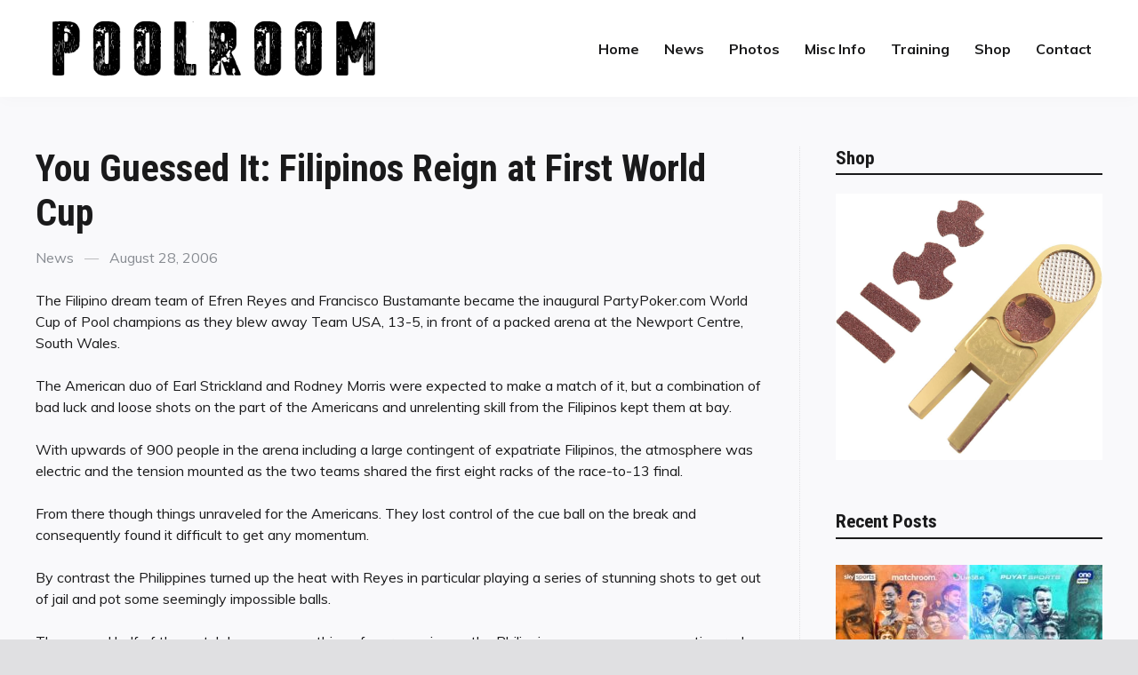

--- FILE ---
content_type: text/html; charset=UTF-8
request_url: https://www.poolroom.com/you-guessed-it-filipinos-reign-at-first-world-cup/
body_size: 50128
content:
<!doctype html>
<html lang="en-US" class="no-js">
<head>
	<meta charset="UTF-8">
	<meta name="viewport" content="width=device-width, initial-scale=1">
	<link rel="profile" href="http://gmpg.org/xfn/11">

	<script>(function(html){html.className = html.className.replace(/\bno-js\b/,'js')})(document.documentElement);</script>
<title>You Guessed It: Filipinos Reign at First World Cup &#8211; PoolRoom Billiards</title>
<meta name='robots' content='max-image-preview:large' />
<link rel='dns-prefetch' href='//fonts.googleapis.com' />
<link href='https://fonts.gstatic.com' crossorigin rel='preconnect' />
<link rel="alternate" type="application/rss+xml" title="PoolRoom Billiards &raquo; Feed" href="https://www.poolroom.com/feed/" />
<link rel="alternate" type="application/rss+xml" title="PoolRoom Billiards &raquo; Comments Feed" href="https://www.poolroom.com/comments/feed/" />
<link rel="alternate" type="application/rss+xml" title="PoolRoom Billiards &raquo; You Guessed It: Filipinos Reign at First World Cup Comments Feed" href="https://www.poolroom.com/you-guessed-it-filipinos-reign-at-first-world-cup/feed/" />
<link rel="alternate" title="oEmbed (JSON)" type="application/json+oembed" href="https://www.poolroom.com/wp-json/oembed/1.0/embed?url=https%3A%2F%2Fwww.poolroom.com%2Fyou-guessed-it-filipinos-reign-at-first-world-cup%2F" />
<link rel="alternate" title="oEmbed (XML)" type="text/xml+oembed" href="https://www.poolroom.com/wp-json/oembed/1.0/embed?url=https%3A%2F%2Fwww.poolroom.com%2Fyou-guessed-it-filipinos-reign-at-first-world-cup%2F&#038;format=xml" />
<style id='wp-img-auto-sizes-contain-inline-css' type='text/css'>
img:is([sizes=auto i],[sizes^="auto," i]){contain-intrinsic-size:3000px 1500px}
/*# sourceURL=wp-img-auto-sizes-contain-inline-css */
</style>
<style id='wp-emoji-styles-inline-css' type='text/css'>

	img.wp-smiley, img.emoji {
		display: inline !important;
		border: none !important;
		box-shadow: none !important;
		height: 1em !important;
		width: 1em !important;
		margin: 0 0.07em !important;
		vertical-align: -0.1em !important;
		background: none !important;
		padding: 0 !important;
	}
/*# sourceURL=wp-emoji-styles-inline-css */
</style>
<link rel='stylesheet' id='contact-form-7-css' href='https://www.poolroom.com/wp-content/plugins/contact-form-7/includes/css/styles.css?ver=6.1.4' type='text/css' media='all' />
<style id='woocommerce-inline-inline-css' type='text/css'>
.woocommerce form .form-row .required { visibility: visible; }
/*# sourceURL=woocommerce-inline-inline-css */
</style>
<link rel='stylesheet' id='quta-fonts-css' href='https://fonts.googleapis.com/css?family=Muli%3A400%2C400i%2C700%2C700i%7CRoboto+Condensed%3A400%2C400i%2C700%2C700i&#038;subset=latin' type='text/css' media='all' />
<link rel='stylesheet' id='font-awesome-css' href='https://www.poolroom.com/wp-content/themes/quta/assets/vendor/font-awesome/css/fontawesome-all.min.css?ver=5.0.9' type='text/css' media='all' />
<link rel='stylesheet' id='ionicons-css' href='https://www.poolroom.com/wp-content/themes/quta/assets/vendor/ionicons/css/ionicons.min.css?ver=2.0.0' type='text/css' media='all' />
<link rel='stylesheet' id='quta-style-css' href='https://www.poolroom.com/wp-content/themes/quta/style.css?ver=e1ddeee3eb1369fc4ad323966c4fdf61' type='text/css' media='all' />
<link rel='stylesheet' id='slick-css' href='https://www.poolroom.com/wp-content/themes/quta/assets/vendor/slick/slick.css?ver=1.8.0' type='text/css' media='all' />
<link rel='stylesheet' id='quta-woocommerce-style-css' href='https://www.poolroom.com/wp-content/themes/quta/assets/css/woocommerce.css?ver=e1ddeee3eb1369fc4ad323966c4fdf61' type='text/css' media='all' />
<link rel='stylesheet' id='quta-share-buttons-style-css' href='https://www.poolroom.com/wp-content/themes/quta/assets/css/share-buttons.css?ver=e1ddeee3eb1369fc4ad323966c4fdf61' type='text/css' media='all' />
<link rel='stylesheet' id='quta-contact-form-style-css' href='https://www.poolroom.com/wp-content/themes/quta/assets/css/contact-form.css?ver=e1ddeee3eb1369fc4ad323966c4fdf61' type='text/css' media='all' />
<link rel='stylesheet' id='quta-mailchimp-style-css' href='https://www.poolroom.com/wp-content/themes/quta/assets/css/mailchimp.css?ver=e1ddeee3eb1369fc4ad323966c4fdf61' type='text/css' media='all' />
<script type="text/javascript" src="https://www.poolroom.com/wp-includes/js/jquery/jquery.min.js?ver=3.7.1" id="jquery-core-js"></script>
<script type="text/javascript" src="https://www.poolroom.com/wp-includes/js/jquery/jquery-migrate.min.js?ver=3.4.1" id="jquery-migrate-js"></script>
<script type="text/javascript" src="https://www.poolroom.com/wp-content/plugins/woocommerce/assets/js/jquery-blockui/jquery.blockUI.min.js?ver=2.7.0-wc.10.4.3" id="wc-jquery-blockui-js" defer="defer" data-wp-strategy="defer"></script>
<script type="text/javascript" src="https://www.poolroom.com/wp-content/plugins/woocommerce/assets/js/js-cookie/js.cookie.min.js?ver=2.1.4-wc.10.4.3" id="wc-js-cookie-js" defer="defer" data-wp-strategy="defer"></script>
<script type="text/javascript" id="woocommerce-js-extra">
/* <![CDATA[ */
var woocommerce_params = {"ajax_url":"/wp-admin/admin-ajax.php","wc_ajax_url":"/?wc-ajax=%%endpoint%%","i18n_password_show":"Show password","i18n_password_hide":"Hide password"};
//# sourceURL=woocommerce-js-extra
/* ]]> */
</script>
<script type="text/javascript" src="https://www.poolroom.com/wp-content/plugins/woocommerce/assets/js/frontend/woocommerce.min.js?ver=10.4.3" id="woocommerce-js" defer="defer" data-wp-strategy="defer"></script>
<link rel="https://api.w.org/" href="https://www.poolroom.com/wp-json/" /><link rel="alternate" title="JSON" type="application/json" href="https://www.poolroom.com/wp-json/wp/v2/posts/3245" /><link rel="EditURI" type="application/rsd+xml" title="RSD" href="https://www.poolroom.com/xmlrpc.php?rsd" />

<link rel="canonical" href="https://www.poolroom.com/you-guessed-it-filipinos-reign-at-first-world-cup/" />
<link rel='shortlink' href='https://www.poolroom.com/?p=3245' />
<link rel="pingback" href="https://www.poolroom.com/xmlrpc.php">	<noscript><style>.woocommerce-product-gallery{ opacity: 1 !important; }</style></noscript>
	<link rel="icon" href="https://www.poolroom.com/wp-content/uploads/2025/08/favicon.jpg" sizes="32x32" />
<link rel="icon" href="https://www.poolroom.com/wp-content/uploads/2025/08/favicon.jpg" sizes="192x192" />
<link rel="apple-touch-icon" href="https://www.poolroom.com/wp-content/uploads/2025/08/favicon.jpg" />
<meta name="msapplication-TileImage" content="https://www.poolroom.com/wp-content/uploads/2025/08/favicon.jpg" />
<link rel='stylesheet' id='wc-blocks-style-css' href='https://www.poolroom.com/wp-content/plugins/woocommerce/assets/client/blocks/wc-blocks.css?ver=wc-10.4.3' type='text/css' media='all' />
</head>

<body class="wp-singular post-template-default single single-post postid-3245 single-format-standard wp-theme-quta theme-quta woocommerce-no-js layout_wide sidebar_right colorscheme_default woocommerce-active">
<div id="page" class="site">
	<a class="skip-link screen-reader-text" href="#content">Skip to content</a>

	<header id="masthead" class="header">
		<div class="container">
			<div class="header__branding">
        <a href="/"><img src="/wp-content/uploads/2025/08/PoolRoom-Logo.png" width="400" height="109" alt=""/></a>
      </div><!-- .site-branding -->

			
<button id="menu-toggle" class="header__menu-toggle">
	<span class="screen-reader-text">Menu</span>
	<span class="icon-bar"></span>
	<span class="icon-bar"></span>
	<span class="icon-bar"></span>
</button><!-- .menu-toggle -->

<nav id="header-menu" class="header__menu" aria-label="Header Menu">
	<div class="menu-main-menu-container"><ul id="menu-primary" class="header__menu_primary"><li id="menu-item-4242" class="menu-item menu-item-type-custom menu-item-object-custom menu-item-4242"><a href="/">Home</a></li>
<li id="menu-item-2408" class="menu-item menu-item-type-taxonomy menu-item-object-category current-post-ancestor current-menu-parent current-post-parent menu-item-has-children menu-item-2408"><a href="https://www.poolroom.com/category/news/">News</a>
<ul class="sub-menu">
	<li id="menu-item-2787" class="menu-item menu-item-type-taxonomy menu-item-object-category current-post-ancestor current-menu-parent current-post-parent menu-item-2787"><a href="https://www.poolroom.com/category/news/">Latest News</a></li>
	<li id="menu-item-6502" class="menu-item menu-item-type-taxonomy menu-item-object-category menu-item-6502"><a href="https://www.poolroom.com/category/press-releases/">Press Releases</a></li>
</ul>
</li>
<li id="menu-item-3668" class="menu-item menu-item-type-custom menu-item-object-custom menu-item-has-children menu-item-3668"><a href="#">Photos</a>
<ul class="sub-menu">
	<li id="menu-item-3671" class="menu-item menu-item-type-post_type menu-item-object-page menu-item-3671"><a href="https://www.poolroom.com/poolrooms/">PoolRooms</a></li>
	<li id="menu-item-6562" class="menu-item menu-item-type-post_type menu-item-object-page menu-item-6562"><a href="https://www.poolroom.com/celebrity/">Celebrity</a></li>
	<li id="menu-item-3670" class="menu-item menu-item-type-post_type menu-item-object-page menu-item-3670"><a href="https://www.poolroom.com/signs-buildings/">Signs &#038; Buildings</a></li>
	<li id="menu-item-3862" class="menu-item menu-item-type-post_type menu-item-object-page menu-item-3862"><a href="https://www.poolroom.com/interesting/">Interesting</a></li>
	<li id="menu-item-3849" class="menu-item menu-item-type-post_type menu-item-object-page menu-item-3849"><a href="https://www.poolroom.com/colors/">Colors</a></li>
	<li id="menu-item-3669" class="menu-item menu-item-type-post_type menu-item-object-page menu-item-3669"><a href="https://www.poolroom.com/black-white/">Black &#038; White</a></li>
</ul>
</li>
<li id="menu-item-4338" class="menu-item menu-item-type-custom menu-item-object-custom menu-item-has-children menu-item-4338"><a href="#">Misc Info</a>
<ul class="sub-menu">
	<li id="menu-item-3554" class="menu-item menu-item-type-post_type menu-item-object-page menu-item-3554"><a href="https://www.poolroom.com/history-of-the-game/">History of The Game</a></li>
	<li id="menu-item-3504" class="menu-item menu-item-type-post_type menu-item-object-page menu-item-3504"><a href="https://www.poolroom.com/visionaries-innovators/">Visionaries &#038; Innovators</a></li>
	<li id="menu-item-3503" class="menu-item menu-item-type-post_type menu-item-object-page menu-item-3503"><a href="https://www.poolroom.com/legendary-players/">Legendary Players</a></li>
	<li id="menu-item-4347" class="menu-item menu-item-type-post_type menu-item-object-page menu-item-4347"><a href="https://www.poolroom.com/significant-moments-in-billiard-history/">Significant Moments</a></li>
	<li id="menu-item-3676" class="menu-item menu-item-type-post_type menu-item-object-page menu-item-3676"><a href="https://www.poolroom.com/pool-billiard-fun-facts/">Pool / Billiard Fun Facts</a></li>
	<li id="menu-item-6637" class="menu-item menu-item-type-post_type menu-item-object-page menu-item-6637"><a href="https://www.poolroom.com/room-sizes/">Recommended Room Sizes</a></li>
	<li id="menu-item-3679" class="menu-item menu-item-type-post_type menu-item-object-page menu-item-3679"><a href="https://www.poolroom.com/tournament-table-equipment-specifications/">Table &#038; Equipment Specs</a></li>
	<li id="menu-item-3592" class="menu-item menu-item-type-post_type menu-item-object-page menu-item-3592"><a href="https://www.poolroom.com/glossary-of-billiard-terms/">Pool / Billiard Terms</a></li>
</ul>
</li>
<li id="menu-item-6701" class="menu-item menu-item-type-post_type menu-item-object-page menu-item-6701"><a href="https://www.poolroom.com/training-videos/">Training</a></li>
<li id="menu-item-6430" class="menu-item menu-item-type-post_type menu-item-object-page current-post-parent menu-item-6430"><a href="https://www.poolroom.com/shop/">Shop</a></li>
<li id="menu-item-2360" class="menu-item menu-item-type-post_type menu-item-object-page menu-item-2360"><a href="https://www.poolroom.com/contact/">Contact</a></li>
</ul></div>
</nav><!-- .header__menu -->
		</div><!-- .container -->
	</header><!-- #masthead -->

	
	
	<div id="content" class="content">
		
<div id="content-area" class="content-area">
	<div class="container">
		<main id="primary" class="main-content">

			
<article id="post-3245" class="post-3245 post type-post status-publish format-standard hentry category-news tag-earl-strickland tag-efren-reyes tag-francisco-bustamante tag-rodney-morris">
	<header class="entry-header">
		
		<h1 class="entry-title">You Guessed It: Filipinos Reign at First World Cup</h1>
		<div class="entry-meta">
			<span class="cat-links"><span class="screen-reader-text">Categories</span><a href="https://www.poolroom.com/category/news/" rel="category tag">News</a></span><span class="posted-on"><span class="screen-reader-text">Posted on </span><a href="https://www.poolroom.com/you-guessed-it-filipinos-reign-at-first-world-cup/" rel="bookmark"><time class="entry-date published" datetime="2006-08-28T17:07:30-06:00">August 28, 2006</time><time class="updated" datetime="2014-05-30T17:09:12-06:00">May 30, 2014</time></a></span>		</div><!-- .entry-meta -->
	</header><!-- .entry-header -->

		
	<div class="entry-content">
		<p>The Filipino dream team of Efren Reyes and Francisco Bustamante became the inaugural PartyPoker.com World Cup of Pool champions as they blew away Team USA, 13-5, in front of a packed arena at the Newport Centre, South Wales.</p>
<p>The American duo of Earl Strickland and Rodney Morris were expected to make a match of it, but a combination of bad luck and loose shots on the part of the Americans and unrelenting skill from the Filipinos kept them at bay.</p>
<p>With upwards of 900 people in the arena including a large contingent of expatriate Filipinos, the atmosphere was electric and the tension mounted as the two teams shared the first eight racks of the race-to-13 final.</p>
<p>From there though things unraveled for the Americans. They lost control of the cue ball on the break and consequently found it difficult to get any momentum.</p>
<p>By contrast the Philippines turned up the heat with Reyes in particular playing a series of stunning shots to get out of jail and pot some seemingly impossible balls.</p>
<p>The second half of the match became something of a procession as the Philippines won seven consecutive racks to leave their opponents in no man&#8217;s land.</p>
<p>Team USA got one back to take the score to 11-5, but Reyes and Bustamante knocked off the final two racks to take the magnificent silver trophy, the title and a check for $60,000.</p>
<p>&#8220;It&#8217;s funny that every time there is a new big tournament, I win it, but all week I thought if we could get to the final we can win, said a delighted Efren Reyes after the match.</p>
<p>&#8220;The USA is a good team but they were unlucky and that made it easy for us,&#8221; he said.</p>
<p>Bustamante was thrilled to take pool&#8217;s first ever World Cup event. &#8220;In the beginning there was a lot of pressure on us but when we went three games ahead it all lifted,&#8221; he said.</p>
<p>&#8220;Efren played lots of unbelievable shots; some of them I&#8217;ve never seen in my life! That&#8217;s why we won.&#8221;</p>
<p>For the Americans, Rodney Morris summed up their feelings: &#8220;That was pretty disappointing. After 4-4 it didn&#8217;t go our way although the match was closer than the score suggested, but when it went to 7-4 we were both pretty deflated and felt it slipping away.&#8221;</p>
<p>&#8220;We never really got a clear shot off the break and it was a tough hill to climb but they played great &#8211; the way they were supposed to, so congratulations to them,&#8221; Morris added.</p>
	</div><!-- .entry-content -->

	<footer class="entry-footer"><span class="tags-links">Tags: <a href="https://www.poolroom.com/tag/earl-strickland/" rel="tag">Earl Strickland</a>, <a href="https://www.poolroom.com/tag/efren-reyes/" rel="tag">Efren Reyes</a>, <a href="https://www.poolroom.com/tag/francisco-bustamante/" rel="tag">Francisco Bustamante</a>, <a href="https://www.poolroom.com/tag/rodney-morris/" rel="tag">Rodney Morris</a></span><span class="byline"> <span class="author vcard"><a class="url fn n" href="https://www.poolroom.com/author/admin/"><img alt='' src='https://secure.gravatar.com/avatar/a3538854f6d9c7b25a4941f2fb6b7496664b8fdfae0f20a08d1b9b571ab9c67b?s=24&#038;d=mm&#038;r=g' srcset='https://secure.gravatar.com/avatar/a3538854f6d9c7b25a4941f2fb6b7496664b8fdfae0f20a08d1b9b571ab9c67b?s=48&#038;d=mm&#038;r=g 2x' class='avatar avatar-24 photo' height='24' width='24' decoding='async'/>PoolRoom</a></span></span></footer><!-- .entry-footer --></article><!-- #post-3245 -->
			<section class="related-posts">
				<div class="related-posts__title">
					<h3>Related Posts</h3>
				</div><!-- .related-posts__title -->

				<div class="related-posts__list">
					
						<article class="post-card">
							
							<div class="post-card__body">
										<div class="post-card__meta">
			<span class="cat-links"><span class="screen-reader-text">Category</span><a href="https://www.poolroom.com/category/articles/">Articles</a></span><span class="posted-on"><span class="screen-reader-text">Posted on </span><a href="https://www.poolroom.com/reyes-pockets-pools-biggest-payout/" rel="bookmark"><time class="entry-date published" datetime="2004-01-02T17:09:41-06:00">January 2, 2004</time><time class="updated" datetime="2014-05-26T14:22:37-06:00">May 26, 2014</time></a></span>		</div><!-- .post-card__meta -->
									<h4 class="post-card__title"><a href="https://www.poolroom.com/reyes-pockets-pools-biggest-payout/" rel="bookmark">Reyes Pockets Pool&#8217;s Biggest Payout</a></h4>
																											<div class="post-card__content">
											Efren "The Magician" Reyes pulled out the largest tournament payday in the history of the game by to&hellip;										</div>
									
									<div class="post-card__footer"><span><a href="https://www.poolroom.com/reyes-pockets-pools-biggest-payout/" class="more-link">Read more<span class="screen-reader-text"> "Reyes Pockets Pool&#8217;s Biggest Payout"</span></a></span></div><!-- .post-card__footer -->															</div>
						</article><!-- .post-card -->

					
						<article class="post-card">
							
							<div class="post-card__body">
										<div class="post-card__meta">
			<span class="cat-links"><span class="screen-reader-text">Category</span><a href="https://www.poolroom.com/category/news/">News</a></span><span class="posted-on"><span class="screen-reader-text">Posted on </span><a href="https://www.poolroom.com/lee-squares-off-with-espn-anchor/" rel="bookmark"><time class="entry-date published" datetime="2004-01-01T12:25:34-06:00">January 1, 2004</time><time class="updated" datetime="2014-05-23T19:50:35-06:00">May 23, 2014</time></a></span>		</div><!-- .post-card__meta -->
									<h4 class="post-card__title"><a href="https://www.poolroom.com/lee-squares-off-with-espn-anchor/" rel="bookmark">Lee squares off with ESPN anchor</a></h4>
																											<div class="post-card__content">
											Pool fans normally accustomed to watching Jeanette Lee on ESPN wielding her cue against the game's b&hellip;										</div>
									
									<div class="post-card__footer"><span><a href="https://www.poolroom.com/lee-squares-off-with-espn-anchor/" class="more-link">Read more<span class="screen-reader-text"> "Lee squares off with ESPN anchor"</span></a></span></div><!-- .post-card__footer -->															</div>
						</article><!-- .post-card -->

					
						<article class="post-card">
							
							<div class="post-card__body">
										<div class="post-card__meta">
			<span class="cat-links"><span class="screen-reader-text">Category</span><a href="https://www.poolroom.com/category/news/">News</a></span><span class="posted-on"><span class="screen-reader-text">Posted on </span><a href="https://www.poolroom.com/lovely-day-for-first-time-junior-nationals-winner/" rel="bookmark"><time class="entry-date published" datetime="2006-07-10T15:06:04-06:00">July 10, 2006</time><time class="updated" datetime="2014-05-28T15:09:47-06:00">May 28, 2014</time></a></span>		</div><!-- .post-card__meta -->
									<h4 class="post-card__title"><a href="https://www.poolroom.com/lovely-day-for-first-time-junior-nationals-winner/" rel="bookmark">Lovely Day for First-time Junior Nationals Winner</a></h4>
																											<div class="post-card__content">
											The 2006 Billiard Congress of America Junior Nationals would've been a re-run of last year if it wer&hellip;										</div>
									
									<div class="post-card__footer"><span><a href="https://www.poolroom.com/lovely-day-for-first-time-junior-nationals-winner/" class="more-link">Read more<span class="screen-reader-text"> "Lovely Day for First-time Junior Nationals Winner"</span></a></span></div><!-- .post-card__footer -->															</div>
						</article><!-- .post-card -->

									</div><!-- .related-posts__list -->
			</section><!-- .related-posts -->
		
<div id="comments" class="comments-area">

		<div id="respond" class="comment-respond">
		<h2 id="reply-title" class="comment-reply-title">Leave a Reply <small><a rel="nofollow" id="cancel-comment-reply-link" href="/you-guessed-it-filipinos-reign-at-first-world-cup/#respond" style="display:none;">Cancel reply</a></small></h2><p class="must-log-in">You must be <a href="https://www.poolroom.com/wp-login.php?redirect_to=https%3A%2F%2Fwww.poolroom.com%2Fyou-guessed-it-filipinos-reign-at-first-world-cup%2F">logged in</a> to post a comment.</p>	</div><!-- #respond -->
	
</div><!-- #comments -->

		</main><!-- #primary -->

		
<aside id="secondary" class="sidebar sidebar_sticky">
	<div class="widget-area">
		<section id="text-8" class="widget widget_text"><h2 class="widget-title">Shop</h2>			<div class="textwidget"><p><a href="https://www.poolroom.com/product-category/tip-tools/"><img loading="lazy" decoding="async" class="size-full wp-image-6586 aligncenter" src="http://www.poolroom.com/wp-content/uploads/2025/08/LOFTipTool1.jpg" alt="" width="1024" height="1024" /></a></p>
</div>
		</section><section id="widget_quta_recent_posts-3" class="widget widget_quta_recent_posts">			<h2 class="widget-title">Recent Posts</h2>

			<div class="posts-list">
				
						<div class="posts-list__item">
							<article class="post-card post-card_transparent">
								
									<a class="post-card__thumbnail" href="https://www.poolroom.com/december-too-much-of-a-good-thing/" aria-hidden="true">
										<img src="https://www.poolroom.com/wp-content/uploads/2025/12/reyescup-768x512.jpg"
												 srcset="https://www.poolroom.com/wp-content/uploads/2025/12/reyescup-768x512.jpg 768w, https://www.poolroom.com/wp-content/uploads/2025/12/reyescup-300x200.jpg 300w, https://www.poolroom.com/wp-content/uploads/2025/12/reyescup-600x400.jpg 600w, https://www.poolroom.com/wp-content/uploads/2025/12/reyescup.jpg 1024w"
												 sizes="(max-width: 599px) 95vw, (max-width: 959px) 97vw, 300px"
												 width="768"
												 height="512"
												 alt="December: Too Much of a Good Thing?">
									</a>
								
								<div class="post-card__body">
											<div class="post-card__meta">
			<span class="cat-links"><span class="screen-reader-text">Categories</span><a href="https://www.poolroom.com/category/featured/" rel="category tag">Featured</a>, <a href="https://www.poolroom.com/category/news/" rel="category tag">News</a></span><span class="posted-on"><span class="screen-reader-text">Posted on </span><a href="https://www.poolroom.com/december-too-much-of-a-good-thing/" rel="bookmark"><time class="entry-date published" datetime="2025-12-11T13:12:54-06:00">December 11, 2025</time><time class="updated" datetime="2025-12-11T13:23:28-06:00">December 11, 2025</time></a></span><span class="comments-link"><a href="https://www.poolroom.com/december-too-much-of-a-good-thing/#respond">0<span class="screen-reader-text"> comments on December: Too Much of a Good Thing?</span></a></span>		</div><!-- .post-card__meta -->
										<h3 class="post-card__title"><a href="https://www.poolroom.com/december-too-much-of-a-good-thing/" rel="bookmark">December: Too Much of a Good Thing?</a></h3>								</div>
							</article><!-- .post-card -->
						</div><!-- .posts-list__item -->

					
						<div class="posts-list__item">
							<article class="post-item">
								
								<div class="post-item__body">
											<div class="post-item__meta">
			<span class="cat-links"><span class="screen-reader-text">Category</span><a href="https://www.poolroom.com/category/articles/">Articles</a></span><span class="posted-on"><span class="screen-reader-text">Posted on </span><a href="https://www.poolroom.com/mind-body/" rel="bookmark"><time class="entry-date published" datetime="2025-11-16T12:36:44-06:00">November 16, 2025</time><time class="updated" datetime="2025-11-16T12:40:59-06:00">November 16, 2025</time></a></span>		</div><!-- .post-item__meta -->
										<h3 class="post-item__title"><a href="https://www.poolroom.com/mind-body/" rel="bookmark">Mind &#038; Body</a></h3>								</div>
							</article><!-- .post-item -->
						</div><!-- .posts-list__item -->

					
						<div class="posts-list__item">
							<article class="post-item">
																	<a class="post-item__thumbnail post-item__thumbnail_right" href="https://www.poolroom.com/eye-of-the-tiger/" aria-hidden="true">
										<img width="103" height="150" src="https://www.poolroom.com/wp-content/uploads/2025/11/CarloNikki.jpg" class="attachment-thumbnail size-thumbnail wp-post-image" alt="Eye of the Tiger" decoding="async" loading="lazy" />									</a>
								
								<div class="post-item__body">
											<div class="post-item__meta">
			<span class="cat-links"><span class="screen-reader-text">Category</span><a href="https://www.poolroom.com/category/news/">News</a></span><span class="posted-on"><span class="screen-reader-text">Posted on </span><a href="https://www.poolroom.com/eye-of-the-tiger/" rel="bookmark"><time class="entry-date published" datetime="2025-11-11T12:14:04-06:00">November 11, 2025</time><time class="updated" datetime="2025-11-11T12:18:07-06:00">November 11, 2025</time></a></span>		</div><!-- .post-item__meta -->
										<h3 class="post-item__title"><a href="https://www.poolroom.com/eye-of-the-tiger/" rel="bookmark">Eye of the Tiger</a></h3>								</div>
							</article><!-- .post-item -->
						</div><!-- .posts-list__item -->

					
						<div class="posts-list__item">
							<article class="post-item">
																	<a class="post-item__thumbnail post-item__thumbnail_right" href="https://www.poolroom.com/queens-gambit/" aria-hidden="true">
										<img width="150" height="35" src="https://www.poolroom.com/wp-content/uploads/2025/09/Queens.jpg" class="attachment-thumbnail size-thumbnail wp-post-image" alt="Queen&#8217;s Gambit" decoding="async" loading="lazy" />									</a>
								
								<div class="post-item__body">
											<div class="post-item__meta">
			<span class="cat-links"><span class="screen-reader-text">Category</span><a href="https://www.poolroom.com/category/news/">News</a></span><span class="posted-on"><span class="screen-reader-text">Posted on </span><a href="https://www.poolroom.com/queens-gambit/" rel="bookmark"><time class="entry-date published" datetime="2025-09-30T13:46:18-06:00">September 30, 2025</time><time class="updated" datetime="2025-09-30T14:02:20-06:00">September 30, 2025</time></a></span>		</div><!-- .post-item__meta -->
										<h3 class="post-item__title"><a href="https://www.poolroom.com/queens-gambit/" rel="bookmark">Queen&#8217;s Gambit</a></h3>								</div>
							</article><!-- .post-item -->
						</div><!-- .posts-list__item -->

								</div><!-- .posts-list -->
			</section><section id="media_image-2" class="widget widget_media_image"><h2 class="widget-title">The Funnest Game in Pool</h2><a href="https://www.bowlliards.com/"><img width="300" height="214" src="https://www.poolroom.com/wp-content/uploads/2025/12/Bowlliards-300x214.jpg" class="image wp-image-6737  attachment-medium size-medium" alt="" style="max-width: 100%; height: auto;" decoding="async" loading="lazy" srcset="https://www.poolroom.com/wp-content/uploads/2025/12/Bowlliards-300x214.jpg 300w, https://www.poolroom.com/wp-content/uploads/2025/12/Bowlliards-768x548.jpg 768w, https://www.poolroom.com/wp-content/uploads/2025/12/Bowlliards-600x428.jpg 600w, https://www.poolroom.com/wp-content/uploads/2025/12/Bowlliards.jpg 1024w" sizes="auto, (max-width: 300px) 97vw, 300px" /></a></section><section id="tag_cloud-5" class="widget widget_tag_cloud"><h2 class="widget-title">Tags</h2><div class="tagcloud"><a href="https://www.poolroom.com/tag/alex-lely/" class="tag-cloud-link tag-link-155 tag-link-position-1" style="font-size: 1em;">Alex Lely</a>
<a href="https://www.poolroom.com/tag/alex-pagulayan/" class="tag-cloud-link tag-link-42 tag-link-position-2" style="font-size: 1em;">Alex Pagulayan</a>
<a href="https://www.poolroom.com/tag/allen-hopkins/" class="tag-cloud-link tag-link-72 tag-link-position-3" style="font-size: 1em;">Allen Hopkins</a>
<a href="https://www.poolroom.com/tag/allison-fisher/" class="tag-cloud-link tag-link-77 tag-link-position-4" style="font-size: 1em;">Allison Fisher</a>
<a href="https://www.poolroom.com/tag/charlie-williams/" class="tag-cloud-link tag-link-103 tag-link-position-5" style="font-size: 1em;">Charlie Williams</a>
<a href="https://www.poolroom.com/tag/corey-deuel/" class="tag-cloud-link tag-link-69 tag-link-position-6" style="font-size: 1em;">Corey Deuel</a>
<a href="https://www.poolroom.com/tag/darren-appleton/" class="tag-cloud-link tag-link-446 tag-link-position-7" style="font-size: 1em;">Darren Appleton</a>
<a href="https://www.poolroom.com/tag/dennis-orcollo/" class="tag-cloud-link tag-link-211 tag-link-position-8" style="font-size: 1em;">Dennis Orcollo</a>
<a href="https://www.poolroom.com/tag/earl-strickland/" class="tag-cloud-link tag-link-54 tag-link-position-9" style="font-size: 1em;">Earl Strickland</a>
<a href="https://www.poolroom.com/tag/efren-reyes/" class="tag-cloud-link tag-link-53 tag-link-position-10" style="font-size: 1em;">Efren Reyes</a>
<a href="https://www.poolroom.com/tag/francisco-bustamante/" class="tag-cloud-link tag-link-55 tag-link-position-11" style="font-size: 1em;">Francisco Bustamante</a>
<a href="https://www.poolroom.com/tag/ga-young-kim/" class="tag-cloud-link tag-link-162 tag-link-position-12" style="font-size: 1em;">Ga-Young Kim</a>
<a href="https://www.poolroom.com/tag/gabe-owen/" class="tag-cloud-link tag-link-253 tag-link-position-13" style="font-size: 1em;">Gabe Owen</a>
<a href="https://www.poolroom.com/tag/gerda-hofstatter/" class="tag-cloud-link tag-link-81 tag-link-position-14" style="font-size: 1em;">Gerda Hofstatter</a>
<a href="https://www.poolroom.com/tag/ipt/" class="tag-cloud-link tag-link-368 tag-link-position-15" style="font-size: 1em;">IPT</a>
<a href="https://www.poolroom.com/tag/jasmin-ouschan/" class="tag-cloud-link tag-link-297 tag-link-position-16" style="font-size: 1em;">Jasmin Ouschan</a>
<a href="https://www.poolroom.com/tag/jeanette-lee/" class="tag-cloud-link tag-link-49 tag-link-position-17" style="font-size: 1em;">Jeanette Lee</a>
<a href="https://www.poolroom.com/tag/jennifer-chen/" class="tag-cloud-link tag-link-74 tag-link-position-18" style="font-size: 1em;">Jennifer Chen</a>
<a href="https://www.poolroom.com/tag/jeremy-jones/" class="tag-cloud-link tag-link-68 tag-link-position-19" style="font-size: 1em;">Jeremy Jones</a>
<a href="https://www.poolroom.com/tag/johnny-archer/" class="tag-cloud-link tag-link-58 tag-link-position-20" style="font-size: 1em;">Johnny Archer</a>
<a href="https://www.poolroom.com/tag/jose-parica/" class="tag-cloud-link tag-link-142 tag-link-position-21" style="font-size: 1em;">Jose Parica</a>
<a href="https://www.poolroom.com/tag/karen-corr/" class="tag-cloud-link tag-link-51 tag-link-position-22" style="font-size: 1em;">Karen Corr</a>
<a href="https://www.poolroom.com/tag/kelly-fisher/" class="tag-cloud-link tag-link-265 tag-link-position-23" style="font-size: 1em;">Kelly Fisher</a>
<a href="https://www.poolroom.com/tag/loree-jon-jones/" class="tag-cloud-link tag-link-166 tag-link-position-24" style="font-size: 1em;">Loree Jon Jones</a>
<a href="https://www.poolroom.com/tag/marcus-chamat/" class="tag-cloud-link tag-link-104 tag-link-position-25" style="font-size: 1em;">Marcus Chamat</a>
<a href="https://www.poolroom.com/tag/marlon-manalo/" class="tag-cloud-link tag-link-110 tag-link-position-26" style="font-size: 1em;">Marlon Manalo</a>
<a href="https://www.poolroom.com/tag/matchroom-sport/" class="tag-cloud-link tag-link-158 tag-link-position-27" style="font-size: 1em;">Matchroom Sport</a>
<a href="https://www.poolroom.com/tag/mika-immonen/" class="tag-cloud-link tag-link-60 tag-link-position-28" style="font-size: 1em;">Mika Immonen</a>
<a href="https://www.poolroom.com/tag/mike-sigel/" class="tag-cloud-link tag-link-165 tag-link-position-29" style="font-size: 1em;">Mike Sigel</a>
<a href="https://www.poolroom.com/tag/monica-webb/" class="tag-cloud-link tag-link-59 tag-link-position-30" style="font-size: 1em;">Monica Webb</a>
<a href="https://www.poolroom.com/tag/mosconi-cup/" class="tag-cloud-link tag-link-97 tag-link-position-31" style="font-size: 1em;">Mosconi Cup</a>
<a href="https://www.poolroom.com/tag/nick-varner/" class="tag-cloud-link tag-link-120 tag-link-position-32" style="font-size: 1em;">Nick Varner</a>
<a href="https://www.poolroom.com/tag/niels-feijen/" class="tag-cloud-link tag-link-100 tag-link-position-33" style="font-size: 1em;">Niels Feijen</a>
<a href="https://www.poolroom.com/tag/oliver-ortmann/" class="tag-cloud-link tag-link-247 tag-link-position-34" style="font-size: 1em;">Oliver Ortmann</a>
<a href="https://www.poolroom.com/tag/ralf-souquet/" class="tag-cloud-link tag-link-94 tag-link-position-35" style="font-size: 1em;">Ralf Souquet</a>
<a href="https://www.poolroom.com/tag/rodney-morris/" class="tag-cloud-link tag-link-127 tag-link-position-36" style="font-size: 1em;">Rodney Morris</a>
<a href="https://www.poolroom.com/tag/santos-sambajon/" class="tag-cloud-link tag-link-164 tag-link-position-37" style="font-size: 1em;">Santos Sambajon</a>
<a href="https://www.poolroom.com/tag/shane-van-boening/" class="tag-cloud-link tag-link-369 tag-link-position-38" style="font-size: 1em;">Shane Van Boening</a>
<a href="https://www.poolroom.com/tag/steve-davis/" class="tag-cloud-link tag-link-171 tag-link-position-39" style="font-size: 1em;">Steve Davis</a>
<a href="https://www.poolroom.com/tag/thomas-engert/" class="tag-cloud-link tag-link-98 tag-link-position-40" style="font-size: 1em;">Thomas Engert</a>
<a href="https://www.poolroom.com/tag/thorsten-hohmann/" class="tag-cloud-link tag-link-153 tag-link-position-41" style="font-size: 1em;">Thorsten Hohmann</a>
<a href="https://www.poolroom.com/tag/tony-robles/" class="tag-cloud-link tag-link-137 tag-link-position-42" style="font-size: 1em;">Tony Robles</a>
<a href="https://www.poolroom.com/tag/u-s-open/" class="tag-cloud-link tag-link-350 tag-link-position-43" style="font-size: 1em;">U.S. Open</a>
<a href="https://www.poolroom.com/tag/vivian-villarreal/" class="tag-cloud-link tag-link-80 tag-link-position-44" style="font-size: 1em;">Vivian Villarreal</a>
<a href="https://www.poolroom.com/tag/wpba/" class="tag-cloud-link tag-link-48 tag-link-position-45" style="font-size: 1em;">WPBA</a></div>
</section>	</div><!-- .widget-area -->
</aside><!-- #secondary -->
	</div><!-- .container -->
</div><!-- #content-area -->


					<div class="post-nav">
				<div class="container">
					
	<nav class="navigation post-navigation" aria-label="Posts">
		<h2 class="screen-reader-text">Post navigation</h2>
		<div class="nav-links"><div class="nav-previous"><a href="https://www.poolroom.com/hall-of-famers-hall-rempe-opt-out-of-ipt-again/" rel="prev"><span class="meta-nav" aria-hidden="true">Previous post</span> <span class="screen-reader-text">Previous post:</span> <span class="post-title">Hall-of-Famers Hall, Rempe Opt Out of IPT Again</span></a></div><div class="nav-next"><a href="https://www.poolroom.com/ipt-world-open-preview-talented-tots-wu-and-ouschan-to-debut/" rel="next"><span class="meta-nav" aria-hidden="true">Next post</span> <span class="screen-reader-text">Next post:</span> <span class="post-title">IPT World Open Preview: Talented Tots Wu and Ouschan to Debut</span></a></div></div>
	</nav>				</div><!-- .container -->
			</div><!-- .post-nav -->
		

<center><a href="https://www.billiardsdigest.com/" target="_blank"><img src="http://www.poolroom.com/wp-content/uploads/2025/08/billiardsdigest.jpg" width="1014" alt=""/></a><br /><br /></center>


  <footer id="colophon" class="footer">
		<div class="container">
			
<aside id="footer-widgets" class="footer__widgets">
			<div class="widget-area">
			<section id="nav_menu-2" class="widget widget_nav_menu"><h2 class="widget-title">Contact Info</h2><div class="menu-footer-links-1-container"><ul id="menu-footer-links-1" class="menu"><li id="menu-item-4615" class="menu-item menu-item-type-post_type menu-item-object-page menu-item-4615"><a href="https://www.poolroom.com/advertising-on-poolroom/">Advertising on PoolRoom.com</a></li>
<li id="menu-item-2779" class="menu-item menu-item-type-post_type menu-item-object-page menu-item-2779"><a href="https://www.poolroom.com/contact/">Contact PoolRoom</a></li>
<li id="menu-item-6714" class="menu-item menu-item-type-post_type menu-item-object-page menu-item-6714"><a href="https://www.poolroom.com/shop/">Shopping</a></li>
<li id="menu-item-4616" class="menu-item menu-item-type-post_type menu-item-object-page menu-item-4616"><a href="https://www.poolroom.com/privacy-policy/">Privacy Policy</a></li>
<li id="menu-item-4617" class="menu-item menu-item-type-post_type menu-item-object-page menu-item-4617"><a href="https://www.poolroom.com/terms-of-service/">Terms of Service</a></li>
</ul></div></section>		</div><!-- .widget-area -->
	
			<div class="widget-area">
			<section id="nav_menu-3" class="widget widget_nav_menu"><h2 class="widget-title">Industry Links</h2><div class="menu-footer-links-2-container"><ul id="menu-footer-links-2" class="menu"><li id="menu-item-4618" class="menu-item menu-item-type-custom menu-item-object-custom menu-item-4618"><a target="_blank" href="https://matchroompool.com/">Matchroom Pool</a></li>
<li id="menu-item-4619" class="menu-item menu-item-type-custom menu-item-object-custom menu-item-4619"><a target="_blank" href="https://www.playcsipool.com/">CueSports International</a></li>
<li id="menu-item-4620" class="menu-item menu-item-type-custom menu-item-object-custom menu-item-4620"><a target="_blank" href="http://diamondbilliards.com/">Diamond Billiard Products</a></li>
<li id="menu-item-4621" class="menu-item menu-item-type-custom menu-item-object-custom menu-item-4621"><a target="_blank" href="https://www.simoniscloth.com/">Iwan Simonis Billiard Cloth</a></li>
<li id="menu-item-4622" class="menu-item menu-item-type-custom menu-item-object-custom menu-item-4622"><a target="_blank" href="https://www.predatorcues.com/usa/">Predator Products</a></li>
</ul></div></section>		</div><!-- .widget-area -->
	
			<div class="widget-area">
			<section id="nav_menu-4" class="widget widget_nav_menu"><h2 class="widget-title">Partner Links</h2><div class="menu-footer-links-3-container"><ul id="menu-footer-links-3" class="menu"><li id="menu-item-4628" class="menu-item menu-item-type-custom menu-item-object-custom menu-item-4628"><a target="_blank" href="https://www.bowlliards.com/">Bowlliards</a></li>
<li id="menu-item-6707" class="menu-item menu-item-type-custom menu-item-object-custom menu-item-6707"><a target="_blank" href="https://www.poolroom.com/training-videos/">Zero-X Billiards</a></li>
<li id="menu-item-4625" class="menu-item menu-item-type-custom menu-item-object-custom menu-item-4625"><a target="_blank" href="http://www.anytimebilliards.com">Anytime Billiards Service</a></li>
<li id="menu-item-4624" class="menu-item menu-item-type-custom menu-item-object-custom menu-item-4624"><a target="_blank" href="http://www.azbilliards.com">AZ Billiards</a></li>
<li id="menu-item-4626" class="menu-item menu-item-type-custom menu-item-object-custom menu-item-4626"><a target="_blank" href="http://www.billiardsdigest.com">Billiards Digest</a></li>
</ul></div></section>		</div><!-- .widget-area -->
	
			<div class="widget-area">
			<section id="text-4" class="widget widget_text"><h2 class="widget-title">Contact Us</h2>			<div class="textwidget">
PoolRoom Billiards<br />
412 E Willamette Ave.<br />
Colorado Springs, CO 80903<br />
USA<br /><br />

<a href="mailto:info@poolroom.com">info@PoolRoom.com</a>

</div>
		</section>		</div><!-- .widget-area -->
	</aside><!-- .footer__widgets -->

			<div class="footer__info">
				<div class="footer__info_left">
											<div class="footer__copyright">
															<span class="footer__copyright_text">Copyright © 2025 • All Rights Reserved • PoolRoom Billiards / Site Design &amp; Mantenance by: TCSWeb Design</span>
													</div><!-- .footer__copyright -->
									</div><!-- .footer__info_left -->

							</div><!-- .footer__info -->
		</div><!-- .container -->
	</footer><!-- #colophon -->
</div><!-- #page -->

<!-- Scroll to top button -->
<button type="button" id="scroll-to-top" class="scroll-to-top" aria-label="Scroll to top"><span class="screen-reader-text">Scroll to top</span></button>

<!-- Search -->

<div id="search-overlay" class="search-overlay">
	<button type="button" class="search-overlay__close" aria-label="Close"><span class="screen-reader-text">Close</span></button>

	

<form role="search" method="get" class="search-form" action="https://www.poolroom.com/">
	<label for="search-form-6970c082b8775">
		<span class="screen-reader-text">Search for:</span>
	</label>
	<input type="search" id="search-form-6970c082b8775" class="search-form__field" placeholder="Search &hellip;" value="" name="s" />
	<button type="submit" class="search-form__submit"><span class="screen-reader-text">Search</span></button>
	<input type="hidden" name="post_type" value="post" />
</form>
</div>

<script type="speculationrules">
{"prefetch":[{"source":"document","where":{"and":[{"href_matches":"/*"},{"not":{"href_matches":["/wp-*.php","/wp-admin/*","/wp-content/uploads/*","/wp-content/*","/wp-content/plugins/*","/wp-content/themes/quta/*","/*\\?(.+)"]}},{"not":{"selector_matches":"a[rel~=\"nofollow\"]"}},{"not":{"selector_matches":".no-prefetch, .no-prefetch a"}}]},"eagerness":"conservative"}]}
</script>
	<script type='text/javascript'>
		(function () {
			var c = document.body.className;
			c = c.replace(/woocommerce-no-js/, 'woocommerce-js');
			document.body.className = c;
		})();
	</script>
	<script type="text/javascript" src="https://www.poolroom.com/wp-includes/js/dist/hooks.min.js?ver=dd5603f07f9220ed27f1" id="wp-hooks-js"></script>
<script type="text/javascript" src="https://www.poolroom.com/wp-includes/js/dist/i18n.min.js?ver=c26c3dc7bed366793375" id="wp-i18n-js"></script>
<script type="text/javascript" id="wp-i18n-js-after">
/* <![CDATA[ */
wp.i18n.setLocaleData( { 'text direction\u0004ltr': [ 'ltr' ] } );
//# sourceURL=wp-i18n-js-after
/* ]]> */
</script>
<script type="text/javascript" src="https://www.poolroom.com/wp-content/plugins/contact-form-7/includes/swv/js/index.js?ver=6.1.4" id="swv-js"></script>
<script type="text/javascript" id="contact-form-7-js-before">
/* <![CDATA[ */
var wpcf7 = {
    "api": {
        "root": "https:\/\/www.poolroom.com\/wp-json\/",
        "namespace": "contact-form-7\/v1"
    }
};
//# sourceURL=contact-form-7-js-before
/* ]]> */
</script>
<script type="text/javascript" src="https://www.poolroom.com/wp-content/plugins/contact-form-7/includes/js/index.js?ver=6.1.4" id="contact-form-7-js"></script>
<script type="text/javascript" src="https://www.poolroom.com/wp-content/themes/quta/assets/js/skip-link-focus-fix.js?ver=20151215" id="quta-skip-link-focus-fix-js"></script>
<script type="text/javascript" src="https://www.poolroom.com/wp-includes/js/comment-reply.min.js?ver=e1ddeee3eb1369fc4ad323966c4fdf61" id="comment-reply-js" async="async" data-wp-strategy="async" fetchpriority="low"></script>
<script type="text/javascript" src="https://www.poolroom.com/wp-content/themes/quta/assets/vendor/slick/slick.min.js?ver=1.8.0" id="slick-js"></script>
<script type="text/javascript" src="https://www.poolroom.com/wp-content/themes/quta/assets/js/init-carousel-v4.js?ver=20180311" id="quta-init-carousel-v4-js"></script>
<script type="text/javascript" src="https://www.poolroom.com/wp-content/themes/quta/assets/js/init-product-gallery.js?ver=20180311" id="quta-init-product-gallery-js"></script>
<script type="text/javascript" id="quta-script-js-extra">
/* <![CDATA[ */
var screenReaderText = {"expand":"expand child menu","collapse":"collapse child menu"};
//# sourceURL=quta-script-js-extra
/* ]]> */
</script>
<script type="text/javascript" src="https://www.poolroom.com/wp-content/themes/quta/assets/js/functions.js?ver=20171002" id="quta-script-js"></script>
<script type="text/javascript" src="https://www.poolroom.com/wp-content/plugins/woocommerce/assets/js/sourcebuster/sourcebuster.min.js?ver=10.4.3" id="sourcebuster-js-js"></script>
<script type="text/javascript" id="wc-order-attribution-js-extra">
/* <![CDATA[ */
var wc_order_attribution = {"params":{"lifetime":1.0e-5,"session":30,"base64":false,"ajaxurl":"https://www.poolroom.com/wp-admin/admin-ajax.php","prefix":"wc_order_attribution_","allowTracking":true},"fields":{"source_type":"current.typ","referrer":"current_add.rf","utm_campaign":"current.cmp","utm_source":"current.src","utm_medium":"current.mdm","utm_content":"current.cnt","utm_id":"current.id","utm_term":"current.trm","utm_source_platform":"current.plt","utm_creative_format":"current.fmt","utm_marketing_tactic":"current.tct","session_entry":"current_add.ep","session_start_time":"current_add.fd","session_pages":"session.pgs","session_count":"udata.vst","user_agent":"udata.uag"}};
//# sourceURL=wc-order-attribution-js-extra
/* ]]> */
</script>
<script type="text/javascript" src="https://www.poolroom.com/wp-content/plugins/woocommerce/assets/js/frontend/order-attribution.min.js?ver=10.4.3" id="wc-order-attribution-js"></script>
<script id="wp-emoji-settings" type="application/json">
{"baseUrl":"https://s.w.org/images/core/emoji/17.0.2/72x72/","ext":".png","svgUrl":"https://s.w.org/images/core/emoji/17.0.2/svg/","svgExt":".svg","source":{"concatemoji":"https://www.poolroom.com/wp-includes/js/wp-emoji-release.min.js?ver=e1ddeee3eb1369fc4ad323966c4fdf61"}}
</script>
<script type="module">
/* <![CDATA[ */
/*! This file is auto-generated */
const a=JSON.parse(document.getElementById("wp-emoji-settings").textContent),o=(window._wpemojiSettings=a,"wpEmojiSettingsSupports"),s=["flag","emoji"];function i(e){try{var t={supportTests:e,timestamp:(new Date).valueOf()};sessionStorage.setItem(o,JSON.stringify(t))}catch(e){}}function c(e,t,n){e.clearRect(0,0,e.canvas.width,e.canvas.height),e.fillText(t,0,0);t=new Uint32Array(e.getImageData(0,0,e.canvas.width,e.canvas.height).data);e.clearRect(0,0,e.canvas.width,e.canvas.height),e.fillText(n,0,0);const a=new Uint32Array(e.getImageData(0,0,e.canvas.width,e.canvas.height).data);return t.every((e,t)=>e===a[t])}function p(e,t){e.clearRect(0,0,e.canvas.width,e.canvas.height),e.fillText(t,0,0);var n=e.getImageData(16,16,1,1);for(let e=0;e<n.data.length;e++)if(0!==n.data[e])return!1;return!0}function u(e,t,n,a){switch(t){case"flag":return n(e,"\ud83c\udff3\ufe0f\u200d\u26a7\ufe0f","\ud83c\udff3\ufe0f\u200b\u26a7\ufe0f")?!1:!n(e,"\ud83c\udde8\ud83c\uddf6","\ud83c\udde8\u200b\ud83c\uddf6")&&!n(e,"\ud83c\udff4\udb40\udc67\udb40\udc62\udb40\udc65\udb40\udc6e\udb40\udc67\udb40\udc7f","\ud83c\udff4\u200b\udb40\udc67\u200b\udb40\udc62\u200b\udb40\udc65\u200b\udb40\udc6e\u200b\udb40\udc67\u200b\udb40\udc7f");case"emoji":return!a(e,"\ud83e\u1fac8")}return!1}function f(e,t,n,a){let r;const o=(r="undefined"!=typeof WorkerGlobalScope&&self instanceof WorkerGlobalScope?new OffscreenCanvas(300,150):document.createElement("canvas")).getContext("2d",{willReadFrequently:!0}),s=(o.textBaseline="top",o.font="600 32px Arial",{});return e.forEach(e=>{s[e]=t(o,e,n,a)}),s}function r(e){var t=document.createElement("script");t.src=e,t.defer=!0,document.head.appendChild(t)}a.supports={everything:!0,everythingExceptFlag:!0},new Promise(t=>{let n=function(){try{var e=JSON.parse(sessionStorage.getItem(o));if("object"==typeof e&&"number"==typeof e.timestamp&&(new Date).valueOf()<e.timestamp+604800&&"object"==typeof e.supportTests)return e.supportTests}catch(e){}return null}();if(!n){if("undefined"!=typeof Worker&&"undefined"!=typeof OffscreenCanvas&&"undefined"!=typeof URL&&URL.createObjectURL&&"undefined"!=typeof Blob)try{var e="postMessage("+f.toString()+"("+[JSON.stringify(s),u.toString(),c.toString(),p.toString()].join(",")+"));",a=new Blob([e],{type:"text/javascript"});const r=new Worker(URL.createObjectURL(a),{name:"wpTestEmojiSupports"});return void(r.onmessage=e=>{i(n=e.data),r.terminate(),t(n)})}catch(e){}i(n=f(s,u,c,p))}t(n)}).then(e=>{for(const n in e)a.supports[n]=e[n],a.supports.everything=a.supports.everything&&a.supports[n],"flag"!==n&&(a.supports.everythingExceptFlag=a.supports.everythingExceptFlag&&a.supports[n]);var t;a.supports.everythingExceptFlag=a.supports.everythingExceptFlag&&!a.supports.flag,a.supports.everything||((t=a.source||{}).concatemoji?r(t.concatemoji):t.wpemoji&&t.twemoji&&(r(t.twemoji),r(t.wpemoji)))});
//# sourceURL=https://www.poolroom.com/wp-includes/js/wp-emoji-loader.min.js
/* ]]> */
</script>

</body>
</html>


--- FILE ---
content_type: text/css
request_url: https://www.poolroom.com/wp-content/themes/quta/assets/css/contact-form.css?ver=e1ddeee3eb1369fc4ad323966c4fdf61
body_size: 860
content:
/*
Theme Name: Quta

Contact Form 7 styles override.
*/
.wpcf7-form > p:last-of-type {
	margin-bottom: 0;
}

.wpcf7-form-control {
	margin-top: .5em;
}

.wpcf7-form-control-wrap.your-name,
.wpcf7-form-control-wrap.your-email,
.wpcf7-form-control-wrap.your-subject {
	display: block;
}

.wpcf7-form-control-wrap.your-name .wpcf7-form-control,
.wpcf7-form-control-wrap.your-email .wpcf7-form-control,
.wpcf7-form-control-wrap.your-subject .wpcf7-form-control {
	max-width: 410px;
}

span.wpcf7-not-valid-tip {
	margin-top: .5em;
	color: var(--danger);
}

div.wpcf7-response-output {
	margin: 2em 0 var(--gap_typography);
	padding: .5em 1em;
	border-color: var(--success);
	background-color: var(--white);
}

div.wpcf7-response-output:last-child {
	margin-bottom: 0;
}

div.wpcf7-validation-errors,
div.wpcf7-acceptance-missing {
	border-color: var(--warning);
}


--- FILE ---
content_type: application/javascript
request_url: https://www.poolroom.com/wp-content/themes/quta/assets/js/functions.js?ver=20171002
body_size: 5783
content:
/**
 * File functions.js.
 *
 * Contains handlers for navigation, search and scroll to top button.
 */

( function( $ ) {
 	"use strict";

 	var body, masthead, menuToggle, headerMenu, menuPrimary, menuSecondary, resizeTimer;

 	function initMainNavigation( container ) {
 		// Add dropdown toggle that displays child menu items.
 		var dropdownToggle = $( '<button />', {
 			'class': 'dropdown-toggle',
 			'aria-expanded': false
 		} ).append( $( '<span />', {
 			'class': 'screen-reader-text',
 			text: screenReaderText.expand
 		} ) );

 		container.find( '.menu-item-has-children > a' ).after( dropdownToggle );

 		// Toggle buttons and submenu items with active children menu items.
 		container.find( '.current-menu-ancestor > button' ).addClass( 'toggled-on' );
 		container.find( '.current-menu-ancestor > .sub-menu' ).addClass( 'toggled-on' );

 		// Add menu items with submenus to aria-haspopup="true".
 		container.find( '.menu-item-has-children' ).attr( 'aria-haspopup', 'true' );

 		container.find( '.dropdown-toggle' ).click( function( e ) {
 			var _this            = $( this ),
 				  screenReaderSpan = _this.find( '.screen-reader-text' );

 			e.preventDefault();
 			_this.toggleClass( 'toggled-on' );
 			_this.next( '.children, .sub-menu' ).toggleClass( 'toggled-on' );

 			// jscs:disable
 			_this.attr( 'aria-expanded', _this.attr( 'aria-expanded' ) === 'false' ? 'true' : 'false' );
 			// jscs:enable
 			screenReaderSpan.text( screenReaderSpan.text() === screenReaderText.expand ? screenReaderText.collapse : screenReaderText.expand );
 		} );
 	}
 	initMainNavigation( $( '.header__menu_primary' ) );
  initMainNavigation( $( '.header__menu_secondary' ) );

 	masthead      = $( '#masthead' );
 	menuToggle    = masthead.find( '#menu-toggle' );
 	headerMenu    = masthead.find( '#header-menu' );
 	menuPrimary   = masthead.find( '#menu-primary' );
 	menuSecondary = masthead.find( '#menu-secondary' );

 	// Enable menuToggle.
 	( function() {
 		// Return early if menuToggle is missing.
 		if ( ! menuToggle.length ) {
 			return;
 		}

 		// Add an initial values for the attribute.
 		menuToggle.add( menuPrimary ).add( menuPrimary ).attr( 'aria-expanded', 'false' );

 		menuToggle.on( 'click.quta', function() {
 			$( this ).add( headerMenu ).toggleClass( 'toggled-on' );

 			// jscs:disable
 			$( this ).add( menuPrimary ).add( menuSecondary ).attr( 'aria-expanded', $( this ).add( menuPrimary ).add( menuSecondary ).attr( 'aria-expanded' ) === 'false' ? 'true' : 'false' );
 			// jscs:enable
 		} );
 	} )();

 	// Fix sub-menus for touch devices and better focus for hidden submenu items for accessibility.
 	( function() {
 		if ( ! menuPrimary.length || ! menuPrimary.children().length ) {
 			return;
 		}

 		// Toggle `focus` class to allow submenu access on tablets.
 		function toggleFocusClassTouchScreen() {
 			if ( window.innerWidth >= 960 ) {
 				$( document.body ).on( 'touchstart.quta', function( e ) {
 					if ( ! $( e.target ).closest( '.header__menu_primary li' ).length ) {
 						$( '.header__menu_primary li' ).removeClass( 'focus' );
 					}
 				} );
 				menuPrimary.find( '.menu-item-has-children > a' ).on( 'touchstart.quta', function( e ) {
 					var el = $( this ).parent( 'li' );

 					if ( ! el.hasClass( 'focus' ) ) {
 						e.preventDefault();
 						el.toggleClass( 'focus' );
 						el.siblings( '.focus' ).removeClass( 'focus' );
 					}
 				} );
 			} else {
 				menuPrimary.find( '.menu-item-has-children > a' ).unbind( 'touchstart.quta' );
 			}
 		}

 		if ( 'ontouchstart' in window ) {
 			$( window ).on( 'resize.quta', toggleFocusClassTouchScreen );
 			toggleFocusClassTouchScreen();
 		}

 		menuPrimary.find( 'a' ).on( 'focus.quta blur.quta', function() {
 			$( this ).parents( '.menu-item' ).toggleClass( 'focus' );
 		} );
 	} )();

 	// Add the default ARIA attributes for the menu toggle and the navigations.
 	function onResizeARIA() {
 		if ( window.innerWidth < 960 ) {
 			if ( menuToggle.hasClass( 'toggled-on' ) ) {
 				menuToggle.attr( 'aria-expanded', 'true' );
 			} else {
 				menuToggle.attr( 'aria-expanded', 'false' );
 			}

 			if ( headerMenu.hasClass( 'toggled-on' ) ) {
 				menuPrimary.attr( 'aria-expanded', 'true' );
 				menuSecondary.attr( 'aria-expanded', 'true' );
 			} else {
 				menuPrimary.attr( 'aria-expanded', 'false' );
 				menuSecondary.attr( 'aria-expanded', 'false' );
 			}

 			menuToggle.attr( 'aria-controls', 'menu-primary menu-secondary' );
 		} else {
 			menuToggle.removeAttr( 'aria-expanded' );
 			menuPrimary.removeAttr( 'aria-expanded' );
 			menuSecondary.removeAttr( 'aria-expanded' );
 			menuToggle.removeAttr( 'aria-controls' );
 		}
 	}

 	$( document ).ready( function() {
 		body = $( document.body );

 		$( window )
 			.on( 'load.quta', onResizeARIA )
 			.on( 'resize.quta', onResizeARIA );

 		// Search.
 		$('#menu-item-search > a').on('click', function(event) {
 			event.preventDefault();
 			$('#search-overlay').addClass('search-overlay_open');
 			$('#search-overlay > form > input[type="search"]').focus();
 		});

 		$('#search-overlay, #search-overlay button.search-overlay__close').on('click keyup', function(event) {
 			if (event.target == this || event.target.className == 'search-overlay__close' || event.keyCode == 27) {
 				$(this).removeClass('search-overlay_open');
 			}
 		});

 		// Scroll to top button.
 		$( window )
 			.scroll( function() {
 				if ( $( this ).scrollTop() > $( window ).height() / 2 ) {
 					$( '#scroll-to-top' ).fadeIn( 1000 );
 				} else {
 					$( '#scroll-to-top' ).fadeOut( 1000 );
 				}
 			} );

 			$( '#scroll-to-top' ).on( 'click', function() {
 				$( 'html, body' ).animate( { scrollTop: 0 }, 1000 );
 				return false;
 			} );
 	} );
 } )( jQuery );
